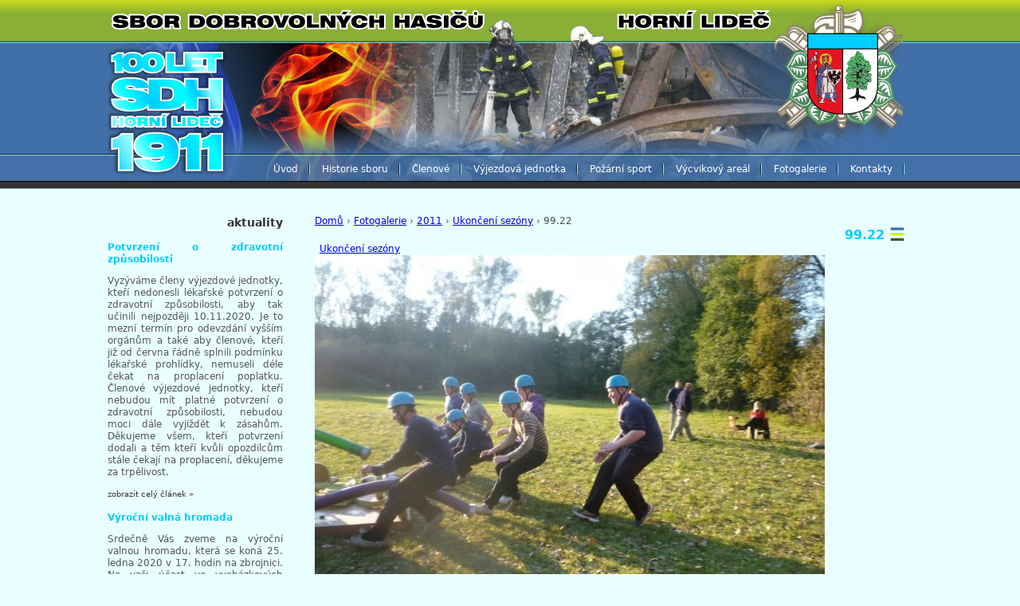

--- FILE ---
content_type: text/html; charset=utf-8
request_url: http://www.sdh-hl.cz/fotogalerie/2011/ukonceni-sezony/9922
body_size: 4745
content:
<!DOCTYPE html PUBLIC "-//W3C//DTD XHTML 1.0 Strict//EN" "http://www.w3.org/TR/xhtml1/DTD/xhtml1-strict.dtd">
<html xmlns="http://www.w3.org/1999/xhtml" xml:lang="cs" lang="cs" dir="ltr">

<head>
<meta http-equiv="Content-Type" content="text/html; charset=utf-8" />
  <title>99.22 | SDH Horní Lideč</title>
  <meta http-equiv="Content-Type" content="text/html; charset=utf-8" />
<link rel="shortcut icon" href="/sites/default/files/sdhlidec_favicon.ico" type="image/x-icon" />
  <link type="text/css" rel="stylesheet" media="all" href="/modules/node/node.css?p" />
<link type="text/css" rel="stylesheet" media="all" href="/modules/system/defaults.css?p" />
<link type="text/css" rel="stylesheet" media="all" href="/modules/system/system.css?p" />
<link type="text/css" rel="stylesheet" media="all" href="/modules/system/system-menus.css?p" />
<link type="text/css" rel="stylesheet" media="all" href="/modules/user/user.css?p" />
<link type="text/css" rel="stylesheet" media="all" href="/sites/all/modules/cck/theme/content-module.css?p" />
<link type="text/css" rel="stylesheet" media="all" href="/sites/all/modules/img_assist/img_assist.css?p" />
<link type="text/css" rel="stylesheet" media="all" href="/sites/all/modules/lightbox2/css/lightbox.css?p" />
<link type="text/css" rel="stylesheet" media="all" href="/sites/all/modules/views/css/views.css?p" />
<link type="text/css" rel="stylesheet" media="all" href="/sites/all/themes/zen/sdhlidec/css/html-reset.css?p" />
<link type="text/css" rel="stylesheet" media="all" href="/sites/all/themes/zen/sdhlidec/css/wireframes.css?p" />
<link type="text/css" rel="stylesheet" media="all" href="/sites/all/themes/zen/sdhlidec/css/layout-fixed.css?p" />
<link type="text/css" rel="stylesheet" media="all" href="/sites/all/themes/zen/sdhlidec/css/page-backgrounds.css?p" />
<link type="text/css" rel="stylesheet" media="all" href="/sites/all/themes/zen/sdhlidec/css/tabs.css?p" />
<link type="text/css" rel="stylesheet" media="all" href="/sites/all/themes/zen/sdhlidec/css/messages.css?p" />
<link type="text/css" rel="stylesheet" media="all" href="/sites/all/themes/zen/sdhlidec/css/pages.css?p" />
<link type="text/css" rel="stylesheet" media="all" href="/sites/all/themes/zen/sdhlidec/css/block-editing.css?p" />
<link type="text/css" rel="stylesheet" media="all" href="/sites/all/themes/zen/sdhlidec/css/blocks.css?p" />
<link type="text/css" rel="stylesheet" media="all" href="/sites/all/themes/zen/sdhlidec/css/navigation.css?p" />
<link type="text/css" rel="stylesheet" media="all" href="/sites/all/themes/zen/sdhlidec/css/panels-styles.css?p" />
<link type="text/css" rel="stylesheet" media="all" href="/sites/all/themes/zen/sdhlidec/css/views-styles.css?p" />
<link type="text/css" rel="stylesheet" media="all" href="/sites/all/themes/zen/sdhlidec/css/nodes.css?p" />
<link type="text/css" rel="stylesheet" media="all" href="/sites/all/themes/zen/sdhlidec/css/comments.css?p" />
<link type="text/css" rel="stylesheet" media="all" href="/sites/all/themes/zen/sdhlidec/css/forms.css?p" />
<link type="text/css" rel="stylesheet" media="all" href="/sites/all/themes/zen/sdhlidec/css/fields.css?p" />
<link type="text/css" rel="stylesheet" media="all" href="/sites/all/themes/zen/sdhlidec/css/sdhlidec.css?p" />
<link type="text/css" rel="stylesheet" media="print" href="/sites/all/themes/zen/sdhlidec/css/print.css?p" />
<!--[if IE]>
<link type="text/css" rel="stylesheet" media="all" href="/sites/all/themes/zen/sdhlidec/css/ie.css?p" />
<![endif]-->
<!--[if lte IE 6]>
<link type="text/css" rel="stylesheet" media="all" href="/sites/all/themes/zen/sdhlidec/css/ie6.css?p" />
<![endif]-->
  <script type="text/javascript" src="/misc/jquery.js?p"></script>
<script type="text/javascript" src="/misc/drupal.js?p"></script>
<script type="text/javascript" src="/sites/default/files/languages/cs_9bc3e90bebedc409cbf118ebc283f895.js?p"></script>
<script type="text/javascript" src="/sites/all/modules/external/external.js?p"></script>
<script type="text/javascript" src="/sites/all/modules/img_assist/img_assist.js?p"></script>
<script type="text/javascript" src="/sites/all/modules/lightbox2/js/auto_image_handling.js?p"></script>
<script type="text/javascript" src="/sites/all/modules/lightbox2/js/lightbox.js?p"></script>
<script type="text/javascript">
<!--//--><![CDATA[//><!--
jQuery.extend(Drupal.settings, { "basePath": "/", "externalpdf": false, "lightbox2": { "rtl": "0", "file_path": "/(\\w\\w/)sites/default/files", "default_image": "/sites/all/modules/lightbox2/images/brokenimage.jpg", "border_size": 10, "font_color": "000", "box_color": "fff", "top_position": "", "overlay_opacity": "0.8", "overlay_color": "000", "disable_close_click": 1, "resize_sequence": 0, "resize_speed": 400, "fade_in_speed": 400, "slide_down_speed": 600, "use_alt_layout": 0, "disable_resize": 0, "disable_zoom": 0, "force_show_nav": 0, "show_caption": 1, "loop_items": 0, "node_link_text": "", "node_link_target": 0, "image_count": "!current / !total", "video_count": "!current / !total", "page_count": "!current / !total", "lite_press_x_close": "press \x3ca href=\"#\" onclick=\"hideLightbox(); return FALSE;\"\x3e\x3ckbd\x3ex\x3c/kbd\x3e\x3c/a\x3e to close", "download_link_text": "", "enable_login": false, "enable_contact": false, "keys_close": "c x 27", "keys_previous": "p 37", "keys_next": "n 39", "keys_zoom": "z", "keys_play_pause": "32", "display_image_size": "", "image_node_sizes": "(\\.thumbnail)", "trigger_lightbox_classes": "", "trigger_lightbox_group_classes": "img.image-img_assist_custom,img.thumbnail, img.image-thumbnail", "trigger_slideshow_classes": "", "trigger_lightframe_classes": "", "trigger_lightframe_group_classes": "", "custom_class_handler": 0, "custom_trigger_classes": "", "disable_for_gallery_lists": 1, "disable_for_acidfree_gallery_lists": true, "enable_acidfree_videos": true, "slideshow_interval": 5000, "slideshow_automatic_start": true, "slideshow_automatic_exit": true, "show_play_pause": true, "pause_on_next_click": false, "pause_on_previous_click": true, "loop_slides": false, "iframe_width": 600, "iframe_height": 400, "iframe_border": 1, "enable_video": 0 } });
//--><!]]>
</script>
</head>
<body class="page not-front not-logged-in node-type-image page-fotogalerie-2011-ukonceni-sezony-9922 section-fotogalerie one-sidebar sidebar-first">

  
  <div id="page-wrapper"><div id="page">

    <div id="header"><div class="section clearfix">

      
              <div id="name-and-slogan">
                                    <div id="site-name"><strong>
                <a href="/" title="Domů" rel="home"><span>SDH Horní Lideč</span></a>
              </strong></div>
                      
                  </div><!-- /#name-and-slogan -->
      
      
      <div class="region region-header">
  <div id="block-menu-primary-links" class="block block-menu first last region-odd even region-count-1 count-2">
  
  <div class="content">
    <ul class="menu"><li class="leaf first"><a href="/" title="Na úvodní stránku">Úvod</a></li>
<li class="leaf"><a href="/historie-sboru" title="Historie sboru">Historie sboru</a></li>
<li class="leaf"><a href="/clenove" title="Členové">Členové</a></li>
<li class="leaf"><a href="/vyjezdova-jednotka" title="Výjezdová jednotka">Výjezdová jednotka</a></li>
<li class="leaf"><a href="/pozarni-sport" title="Požární sport">Požární sport</a></li>
<li class="leaf"><a href="/vycvikovy-areal" title="Výcvikový areál">Výcvikový areál</a></li>
<li class="leaf"><a href="/fotogalerie" title="Fotogalerie">Fotogalerie</a></li>
<li class="leaf last"><a href="/kontakty" title="Kontakty">Kontakty</a></li>
</ul>  </div>

  </div><!-- /.block -->
</div><!-- /.region -->

    </div></div><!-- /.section, /#header -->

    <div id="main-wrapper"><div id="main" class="clearfix">

      <div id="content" class="column"><div class="section">

        
        
        <div class="breadcrumb"><a href="/">Domů</a> › <a href="/fotogalerie">Fotogalerie</a> › <a href="/fotogalerie/2011">2011</a> › <a href="/fotogalerie/2011/ukonceni-sezony">Ukončení sezóny</a> › 99.22</div>                  <h1 class="title">99.22</h1>
                                
        
        <div id="content-area">
          <div id="node-1145" class="node node-type-image build-mode-full clearfix">
  
  
  
      <div class="meta">
      
              <div class="terms terms-inline"><ul class="links inline"><li class="taxonomy_term_37 first last"><a href="/fotogalerie/2011/ukonceni-sezony" rel="tag" title="">Ukončení sezóny</a></li>
</ul></div>
          </div>
  
  <div class="content">
    <img src="http://www.sdh-hl.cz/sites/default/files/images/P1040351.preview.JPG" alt="99.22" title="99.22"  class="image image-preview " width="640" height="480" /><p></p><P>22.10.2011</p>
  </div>

  </div><!-- /.node -->
        </div>

        
        
      </div></div><!-- /.section, /#content -->

      
      <div class="region region-sidebar-first column sidebar"><div class="section">
  <div id="block-views-aktuality-block_1" class="block block-views first last region-odd odd region-count-1 count-1">
      <h2 class="title">Aktuality</h2>
  
  <div class="content">
    <div class="views_view view view-aktuality view-id-aktuality view-display-id-block_1 view-dom-id-1">
  
  
  
  
      <div class="view-content">
        <div class="views-row views-row-1 views-row-odd views-row-first">
      
  <div class="views-field-title">
                <span class="field-content">Potvrzení o zdravotní způsobilosti</span>
  </div>
  
  <div class="views-field-teaser">
                <div class="field-content"><p>Vyzýváme členy výjezdové jednotky, kteří nedonesli lékařské potvrzení o zdravotní způsobilosti, aby tak učinili nejpozději 10.11.2020. Je to mezní termín pro odevzdání vyšším orgánům a také aby členové, kteří již od června řádně splnili podmínku lékařské prohlídky, nemuseli déle čekat na proplacení poplatku. Členové výjezdové jednotky, kteří nebudou mít platné potvrzení o zdravotní způsobilosti, nebudou moci dále vyjíždět k zásahům. Děkujeme všem, kteří potvrzení dodali a těm kteří kvůli opozdilcům stále čekají na proplacení, děkujeme za trpělivost.</p></div>
  </div>
  
  <div class="views-field-view-node">
                <span class="field-content"><a href="/aktuality/potvrzeni-o-zdravotni-zpusobilosti">zobrazit celý článek »</a></span>
  </div>
  </div>
  <div class="views-row views-row-2 views-row-even">
      
  <div class="views-field-title">
                <span class="field-content">Výroční valná hromada</span>
  </div>
  
  <div class="views-field-teaser">
                <div class="field-content"><p>Srdečně Vás zveme na výroční valnou hromadu, která se koná 25. ledna 2020 v 17. hodin na zbrojnici. Na vaši účast ve vycházkových stejnokrojích se těší hasiči z Horní Lidče.</p>
<p><span class="inline inline-left"><a href="/zbrojnice-0"><img src="http://www.sdh-hl.cz/sites/default/files/images/IMG_1758.thumbnail.jpg" alt="" title=""  class="image image-thumbnail " width="200" height="134" /></a></span></p>
<div class="image-clear"></div></div>
  </div>
  
  <div class="views-field-view-node">
                <span class="field-content"><a href="/aktuality/vyrocni-valna-hromada-0">zobrazit celý článek »</a></span>
  </div>
  </div>
  <div class="views-row views-row-3 views-row-odd">
      
  <div class="views-field-title">
                <span class="field-content">členská schůze</span>
  </div>
  
  <div class="views-field-teaser">
                <div class="field-content"><p>Oznamujeme členům, že v pátek 15.11. 2019 od 18:00 se bude na zbrojnici konat členská schůze. Hlavním bodem bude volba delegátů na výroční valné hromady. Účast velmi nutná!</p>
<p><span class="inline inline-left"><a href="/fotogalerie/2014/takticke-cviceni-strelna/12"><img src="http://www.sdh-hl.cz/sites/default/files/images/P1090816.thumbnail.JPG" alt="" title=""  class="image image-thumbnail " width="200" height="143" /></a></span></p>
<div class="image-clear"></div></div>
  </div>
  
  <div class="views-field-view-node">
                <span class="field-content"><a href="/aktuality/clenska-schuze-3">zobrazit celý článek »</a></span>
  </div>
  </div>
  <div class="views-row views-row-4 views-row-even">
      
  <div class="views-field-title">
                <span class="field-content">Zemřel br. Pavel Bělota</span>
  </div>
  
  <div class="views-field-teaser">
                <div class="field-content"><p>V hlubokém zármutku oznamujeme, že nás navždy opustil významný člen našeho sboru br. <strong>Pavel Bělota</strong>. Poslední rozloučení bude ve středu <strong>29.5.2019 v 16:00</strong> v římskokatolickém chrámu v Horní Lidči. <strong>Sraz členů v 15:15 na zbrojnici.</strong></p></div>
  </div>
  
  <div class="views-field-view-node">
                <span class="field-content"><a href="/aktuality/zemrel-br-pavel-belota">zobrazit celý článek »</a></span>
  </div>
  </div>
  <div class="views-row views-row-5 views-row-odd">
      
  <div class="views-field-title">
                <span class="field-content">členská schůze</span>
  </div>
  
  <div class="views-field-teaser">
                <div class="field-content"><p>V sobotu 30.3. od 18:00 se bude na zbrojnici konat členská schůze. Prosíme o účast co nejvíce členů.</p></div>
  </div>
  
  <div class="views-field-view-node">
                <span class="field-content"><a href="/aktuality/clenska-schuze-2">zobrazit celý článek »</a></span>
  </div>
  </div>
  <div class="views-row views-row-6 views-row-even">
      
  <div class="views-field-title">
                <span class="field-content">Kalamitní stav</span>
  </div>
  
  <div class="views-field-teaser">
                <div class="field-content"><p>Na žádost OÚ, svoláváme členy na pomoc při odklízení sněhu ze střechy  tělocvičny, aby nedošlo k neštěstí! Sraz ve středu a čtvrtek od 15:00 u  tělocvičny!!! Prosíme hlavně mladé a silné hasiče, ale vítána bude každá  pomocná ruka, tělocvičnu využívají denně zejména děti ze školy.</p></div>
  </div>
  
  <div class="views-field-view-node">
                <span class="field-content"><a href="/aktuality/kalamitni-stav">zobrazit celý článek »</a></span>
  </div>
  </div>
  <div class="views-row views-row-7 views-row-odd">
      
  <div class="views-field-title">
                <span class="field-content">sraz členů</span>
  </div>
  
  <div class="views-field-teaser">
                <div class="field-content"><p>V sobotu 5.1.2019 v 13.30 se rozloučíme se zesnulým br. Antonínem Pechalem. Sraz členů ve 13:00 u zbrojnice.</p></div>
  </div>
  
  <div class="views-field-view-node">
                <span class="field-content"><a href="/aktuality/sraz-clenu">zobrazit celý článek »</a></span>
  </div>
  </div>
  <div class="views-row views-row-8 views-row-even">
      
  <div class="views-field-title">
                <span class="field-content">členská schůze</span>
  </div>
  
  <div class="views-field-teaser">
                <div class="field-content"><p>V neděli 25.11.2018 se bude na zbrojnici konat od 18:00 členská schůze.</p>
<p><span class="inline inline-left"><a href="/fotogalerie/2011/oslava-100-sboru/razeni-pruvodu"><img src="http://www.sdh-hl.cz/sites/default/files/images/IMG_9215.thumbnail.jpg" alt="" title=""  class="image image-thumbnail " width="200" height="97" /></a></span></p>
<div class="image-clear"></div></div>
  </div>
  
  <div class="views-field-view-node">
                <span class="field-content"><a href="/aktuality/clenska-schuze-1">zobrazit celý článek »</a></span>
  </div>
  </div>
  <div class="views-row views-row-9 views-row-odd">
      
  <div class="views-field-title">
                <span class="field-content">Barevná noční hasičská soutěž v Horní Lidči</span>
  </div>
  
  <div class="views-field-teaser">
                <div class="field-content"><div class="akt">
<div class="akt_nazev">Barevná noční hasičská soutěž v Horní Lidči</div>
<div class="akt_datum">16.07.2018</div>
</div>
<div class="akt_predkec"><img src="http://www.regionvalassko.cz/aktuality/20180716101307_tb.JPG" vspace="2" hspace="10" align="right" />HORNÍ LIDEČ: Vlado Madala oblažoval ušní bubínky všech přítomných svými příšernými komentáři</div>
<div class="akt_predkec">
<p>&nbsp;</p>
<p>Ve  sportovním areálu v Horní Lidči proběhl další ročník noční soutěže v  požárním sportu O putovní pohár starosty obce. Barevná byla soutěž díky  nasvícené skleněné nádrži.</p>
</div></div>
  </div>
  
  <div class="views-field-view-node">
                <span class="field-content"><a href="/aktuality/barevna-nocni-hasicska-soutez-v-horni-lidci">zobrazit celý článek »</a></span>
  </div>
  </div>
  <div class="views-row views-row-10 views-row-even views-row-last">
      
  <div class="views-field-title">
                <span class="field-content">Noční soutěž O Putovní Pohár starosty obce</span>
  </div>
  
  <div class="views-field-teaser">
                <div class="field-content"><p><span style="font-size: medium;">&nbsp;</span><strong>sobota  14. července 2018</strong></p>
<p>* Místo konání : Sportovní areál  Horní Lideč</p>
<p>* Program         : 20:45 – příjezd jednotek, prezentace</p>
<p>21:30 - zahájeni soutěže</p>
<p>* Disciplína       : požární útok na 2B</p>
<p>* Kategorie       : muži, ženy, muži nad 35let</p>
<p>* Startovné       : 200,- Kč</p>
<p><span style="font-size: medium;"><span class="inline inline-left"><a href="/fotogalerie/2014/poradali-jsme/soutez-o-pohar-starosty-obce/32"><img src="http://www.sdh-hl.cz/sites/default/files/images/P1090390.thumbnail.JPG" alt="" title=""  class="image image-thumbnail " width="200" height="132" /></a></span></span></p>
<p>&nbsp;</p>
<p>&nbsp;</p>
<p>&nbsp;</p>
<p>&nbsp;</p>
<p>&nbsp;</p>
<p>&nbsp;</p>
<div class="image-clear"></div></div>
  </div>
  
  <div class="views-field-view-node">
                <span class="field-content"><a href="/aktuality/nocni-soutez-o-putovni-pohar-starosty-obce">zobrazit celý článek »</a></span>
  </div>
  </div>
    </div>
  
  
  
  
  
  
</div><!-- /.view -->
  </div>

  </div><!-- /.block -->
</div></div><!-- /.section, /.region -->

      
    </div></div><!-- /#main, /#main-wrapper -->

          <div id="footer"><div class="section">

        
                  <div id="footer-message"><a href="http://www.design88.eu" title="Reklamní agentura Design88">Reklamní agentura Design88</a></div>
        
        
      </div></div><!-- /.section, /#footer -->
    
  </div></div><!-- /#page, /#page-wrapper -->

  
  
</body>
</html>


--- FILE ---
content_type: text/css
request_url: http://www.sdh-hl.cz/sites/all/themes/zen/sdhlidec/css/html-reset.css?p
body_size: 2281
content:
/**
 * @file
 * HTML Element Styling
 *
 * Ok, I admit it. I fooled you. This isn't a "reset" stylesheet. Instead this
 * is the place where you should set (not reset) the default styling for all
 * HTML elements.
 *
 * @see http://meiert.com/en/blog/20080419/reset-style-sheets-are-bad/
 * @see http://snook.ca/archives/html_and_css/no_css_reset/
 */


/*
 * Fonts
 *
 * Our font size and line height declarations are based on the following ALA
 * article:
 *   http://www.alistapart.com/articles/howtosizetextincss
 *
 * All modern browsrs use a 16px default font size. Specifying the font-size
 * and line-height in ems (relative to the 16px default font) allows the user
 * to resize the font in the browser and produces the most consistent results
 * across different browsers.
 */
body {
  font-size: 100%; /* Fixes exaggerated text resizing in IE6 and IE7 */
}

#skip-link,
#page {
  /*
   * To use a 12px font size on the page, delete the 14px declarations.
   * to use a 14px font size on the page, delete the 12px declarations.
   */

  /* Use a 12px base font size with a 16px line height */
  font-size: 0.75em; /* 16px x .75 = 12px */
  line-height: 1.333em; /* 12px x 1.333 = 16px */
}

body,
caption,
th,
td,
input,
textarea,
select,
option,
legend,
fieldset {
  /* The following font family declarations are based on the Microsoft core web
   * fonts which are common fonts available on most computer systems. The DejaVu
   * fonts are commonly available on Linux systems where the MS fonts are less
   * common. Tahoma and Helvetica are also widely available.
   *
   * A user's web browser will look at the comma-separated list and will
   * attempt to use each font in turn until it finds one that is available
   * on the user's computer. The final "generic" font (sans-serif or serif)
   * hints at what type of font to use if the web browser doesn't find any
   * of the fonts in the list.

  font-family: "Times New Roman", Times, Georgia, "DejaVu Serif", serif;
  font-family: Times, "Times New Roman", Georgia, "DejaVu Serif", serif;
  font-family: Georgia, "Times New Roman", "DejaVu Serif", serif;

  font-family: Verdana, Tahoma, "DejaVu Sans", sans-serif;
  font-family: Tahoma, Verdana, "DejaVu Sans", sans-serif;
  font-family: Helvetica, Arial, "Nimbus Sans L", sans-serif;
  font-family: Arial, Helvetica, "Nimbus Sans L", sans-serif;

  font-family: "Courier New", "DejaVu Sans Mono", monospace;

   */

  font-family: Verdana, Tahoma, "DejaVu Sans", sans-serif;
}

pre,
code {
  font-size: 1.1em; /* Monospace fonts can be hard to read */
  font-family: "Courier New", "DejaVu Sans Mono", monospace;
}

/*
 * Headings
 */
h1 {
  font-size: 1.3em;
  line-height: 1.3em;
  margin-top: 0;
  margin-bottom: 0.5em; /* 0.5em is equavalent to 1em in the page's base font.
                           Remember, a margin specified in ems is relative to
                           the element's font-size, not to the pages' base
                           font size. So, for example, if we want a 1em margin
                           (relative to the base font), we have to divide that
                           length by the element's font-size:
                           1em / 2em = 0.5em */
  color: #00ccff;
  text-align: right;
  background: url("/design/title.jpg") no-repeat right top;
  padding-right: 25px;
}

h2 {
  font-size: 1.2em;
  line-height: 1.3em;
  margin-top: 0.667em; /* Equivalent to 1em in the page's base font: 1 / 1.5 = 0.667em */
  margin-bottom: 0.667em;
}

h3 {
  font-size: 1.1em;
  line-height: 1.3em;
  margin-top: 0.769em; /* Equivalent to 1em in the page's base font: 1 / 1.3 = 0.769 */
  margin-bottom: 0.769em;
}

h4,
h5,
h6 {
  font-size: 1.1em;
  line-height: 1.3em;
  margin-top: 0.909em; /* Equivalent to 1em in the page's base font: 1 / 1.1 = 0.909 */
  margin-bottom: 0.909em;
}

/*
 * Block-level elements
 */
p,
ul,
ol,
dl,
pre,
table,
fieldset {
  margin: 1em 0;
}

blockquote {
  margin: 1em 2em;
}

/*
 * Lists
 *
 * We need to standardize the list item indentation.
 */
ul,
ol {
  margin-left: 0;
  padding-left: 2em; /* LTR */
}

.block ul,
.item-list ul /* Drupal overrides */ {
  margin: 1em 0;
  padding: 0 0 0 2em; /* LTR */
}

ul ul, ul ol,
ol ol, ol ul,
.block ul ul, .block ul ol,
.block ol ol, .block ol ul,
.item-list ul ul, .item-list ul ol,
.item-list ol ol, .item-list ol ul {
  margin: 0;
}

li {
  margin: 0;
  padding: 0;
}

.item-list ul li /* Drupal override */ {
  margin: 0;
  padding: 0;
  list-style: inherit;
}

ul.menu li,
li.expanded,
li.collapsed,
li.leaf /* Drupal override */ {
  margin: 0;
  padding: 0;
}

ul          { list-style-type: disc; }
ul ul       { list-style-type: circle; }
ul ul ul    { list-style-type: square; }
ul ul ul ul { list-style-type: circle; }
ol          { list-style-type: decimal; }
ol ol       { list-style-type: lower-alpha; }
ol ol ol    { list-style-type: decimal; }

dt {
  margin: 0;
  padding: 0;
}

dd {
  margin: 0 0 0 2em;
  padding: 0;
}

/*
 * Links
 *
 * The order of link states are based on Eric Meyer's article:
 * http://meyerweb.com/eric/thoughts/2007/06/11/who-ordered-the-link-states
 */
a:link {
}

a:visited {
}

a:hover,
a:focus {
}

a:active {
}

/*
 * Tables
 *
 * Drupal provides table styling which is only useful for its admin section
 * forms, so we override this default CSS. (We set it back in forms.css.)
 */
table {
  border-collapse: collapse;
  /* width: 100%; */ /* Prevent cramped-looking tables */
}

th,
thead th,
tbody th {
  text-align: left; /* LTR */
  padding: 0;
  border-bottom: none;
}

tbody {
  border-top: none;
}

/*
 * Abbreviations
 */
abbr {
  border-bottom: 1px dotted #666;
  cursor: help;
  white-space: nowrap;
}

abbr.created /* Date-based "abbreviations" show computer-friendly timestamps which are not human-friendly. */ {
  border: none;
  cursor: auto;
  white-space: normal;
}

/*
 * Images
 */
img {
  border: 0;
}

/*
 * Horizontal rules
 */
hr {
  height: 1px;
  border: 1px solid #666;
}

/*
 * Forms
 */
form {
  margin: 0;
  padding: 0;
}

fieldset {
  margin: 1em 0;
  padding: 0.5em;
}


--- FILE ---
content_type: application/javascript
request_url: http://www.sdh-hl.cz/sites/all/modules/external/external.js?p
body_size: 401
content:
// $Id: external.js,v 1.8 2010/03/22 19:12:55 mcrittenden Exp $
Drupal.behaviors.external = function(context) {
  // Open external links in new tabs.
  $("a[href^=http://]", context).each(function() {
    if(this.href.toLowerCase().indexOf(location.hostname) == -1) {
      $(this).click(externalNewWindow);
    }
  });
  // If the setting is enabled, open PDFs in new tabs.
  if (Drupal.settings.externalpdf) {
    $("a[href*=.pdf]", context).each(function() {
        $(this).click(externalNewWindow);
    });
  };
  // Open any links with class="newtab" in new tabs
  $("a.newtab", context).click(externalNewWindow);

  // Utility function that does the work.
  function externalNewWindow() {
    window.open(this.href);
    return false;
  }
}

